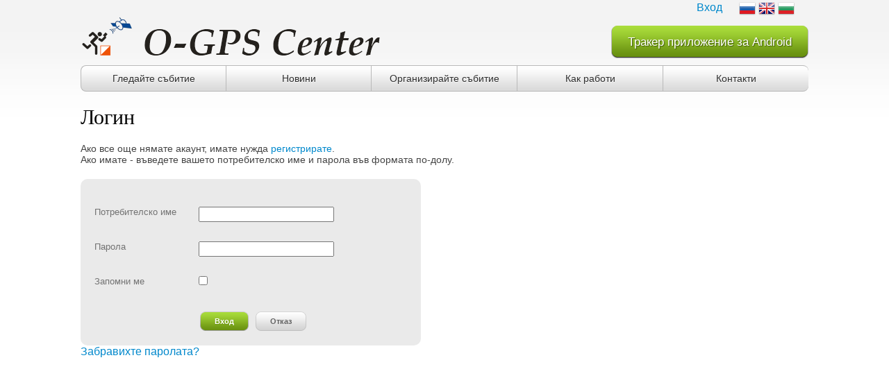

--- FILE ---
content_type: text/html; charset=UTF-8
request_url: https://o-gps-center.ru/login?lang=bg
body_size: 2763
content:
    

<!DOCTYPE html PUBLIC "-//W3C//DTD XHTML 1.0 Transitional//EN" "http://www.w3.org/TR/xhtml1/DTD/xhtml1-transitional.dtd">
<html xmlns="http://www.w3.org/1999/xhtml" xml:lang="en" lang="en"><head>
    <!--[if lt IE 9]>
    <meta http-equiv="X-UA-Compatible" content="IE=EmulateIE7" />
    <![endif]-->
    <meta http-equiv="Content-Type" content="text/html; charset=UTF-8">
    <meta name="Description" content="">
    <meta name="viewport" content="width=device-width">

    <style type="text/css" media="screen">
        .trns_flag span { display:none }
        .trns_flag { height:24px; width:24px; display:inline-block; vertical-align:middle }
        .trns_flag_and_text { padding-left:20px }
        .trns_flag_bg { background:url(/bundles/ogpscentermain/images/Flags/BG.png) no-repeat }
        .trns_flag_en { background:url(/bundles/ogpscentermain/images/Flags/ENG.png) no-repeat }
        .trns_flag_ru { background:url(/bundles/ogpscentermain/images/Flags/RUS.png) no-repeat }
    </style>

    <link rel="alternate" hreflang="x-default" href="http://o-gps-center.ru/login" />
    <link rel="alternate" hreflang="ru" href="http://o-gps-center.ru/login?lang=ru" />
    <link rel="alternate" hreflang="en" href="http://o-gps-center.ru/login?lang=en" />
    <link rel="alternate" hreflang="bg" href="http://o-gps-center.ru/login?lang=bg" />

    <title>O-GPS Center - Логин</title>

    <link rel="stylesheet" href="/bundles/ogpscentermain/js/vendor/jquery-ui-1.10.3.custom/css/south-street/jquery-ui-1.10.3.custom.min.css" type="text/css" media="all"/>
    <link rel="stylesheet" href="/bundles/ogpscentermain/css/jquery-ui-1.10.2.custom.css" type="text/css" media="all"/>
    <link rel="stylesheet" href="/bundles/ogpscentermain/css/ogps.css">

    <link rel="shortcut icon" href="/favicon.ico" />

    <script type="text/javascript" src="/bundles/ogpscentermain/js/vendor/jquery/jquery-1.10.2.min.js"></script>
    <script type="text/javascript" src="/bundles/ogpscentermain/js/vendor/jquery-ui-1.10.3.custom/js/jquery-ui-1.10.3.custom.js"></script>
    <script type="text/javascript" src="/bundles/ogpscentermain/js/vendor/jquery.layout-latest.js"></script>

    </head>

<body>
<div id="content_wrapper">
    <div class="content">
        <div class="header">
            <div class="header_auth">
    <span>
                    <a href="/login">Вход</a>
            </span>
    <span style="margin-left: 20px;">
        <a href="/login?lang=ru"
           hreflang="ru" title="Русский" class="trns_flag trns_flag_ru"><span style="display:none">Русский</span></a>
        <a href="/login?lang=en"
           hreflang="en" title="English" class="trns_flag trns_flag_en"><span style="display:none">English</span></a>
        <a href="/login?lang=bg"
           hreflang="bg" title="Български" class="trns_flag trns_flag_bg"><span style="display:none">Български</span></a>
    </span>
</div>
                <div class="content_header clear_fix">
    <div class="illustration_logo_header">
        <a href="/viewer/"><img src="/bundles/ogpscentermain/images/logo.png" alt="Symfony" class="png_fix"></a>
    </div>
    <div class="box_download clear_fix">
        <div class="download_button_wrapper">
            <a href="/OGPSTracker.apk" class="download_button">
                    <span class="border_l png_fix">
                        <span class="border_r png_fix">
                            <span class="btn_bg png_fix">Тракер приложение за Android</span>
                        </span>
                    </span>
            </a>
        </div>
    </div>
</div>
                <div class="main_menu clear_fix" id="main_menu_id">
            <ul>
            
                <li class="menu_view_item first">        <a href="/viewer/">Гледайте събитие</a>        
    </li>

    
                <li class="menu_news_item">        <a href="/news">Новини</a>        
    </li>

    
                <li class="menu_manage_item">        <a href="/manage">Организирайте събитие</a>        
    </li>

    
                <li class="menu_about_item">        <a href="/about">Как работи</a>        
    </li>

    
                <li class="menu_contacts_item last">        <a href="/contacts">Контакти</a>        
    </li>


    </ul>

</div>
            </div>



<div class="main_content">

<div class="box_columns clear_fix">


        <div class="breadcrumbs">
            </div>
    <div class="box_title">
        <h1 class="title_01">Логин</h1>
    </div>


        <div class="box_article">
        <p>
            Ако все още нямате акаунт, имате нужда <a href="/register/">регистрирате</a>.<br/>
            Ако имате - въведете вашето потребителско име и парола във формата по-долу.
        </p>
    </div>
    
    <form class="auth-form" action="/login_check" method="post">

        <div class="form-cell">
            <label for="username">Потребителско име</label>
            <input type="text" id="username" name="_username" value="" />
        </div>

        <div class="form-cell">
            <label for="password">Парола</label>
            <input type="password" id="password" name="_password" />
        </div>

        <div class="form-cell">
            <label for="remember_me">Запомни ме</label>
            <input type="checkbox" id="remember_me" name="_remember_me" value="on" />
        </div>

        <input type="hidden" name="_csrf_token" value="7cvexlPMr0xHpsHW6VcxfVuIe2qEt4KmkF9cR7xDAqk" />

        <div class="submit_button_wrapper auth_button_wrapper">
            <button class="button_gray button_gray_selected" type="submit" id="_submit" name="_submit">
                <span class="border_l png_fix">
                    <span class="border_r png_fix">
                        <span class="btn_bg png_fix">Вход</span>
                    </span>
                </span>
            </button>
            <a class="button_gray" href="/">
                <span class="border_l png_fix">
                    <span class="border_r png_fix">
                        <span class="btn_bg png_fix">Отказ</span>
                    </span>
                </span>
            </a>
        </div>
    </form>

    <a href="/resetting/request">Забравихте паролата?</a>


</div>
</div>

    <!-- Yandex.Metrika informer -->
                                          <!-- /Yandex.Metrika informer -->
<!-- Yandex.Metrika counter -->
<script type="text/javascript">
    (function (d, w, c) {
        (w[c] = w[c] || []).push(function() {
            try {
                w.yaCounter22444930 = new Ya.Metrika({id:22444930,
                    clickmap:true,
                    trackLinks:true,
                    accurateTrackBounce:true});
            } catch(e) { }
        });

        var n = d.getElementsByTagName("script")[0],
                s = d.createElement("script"),
                f = function () { n.parentNode.insertBefore(s, n); };
        s.type = "text/javascript";
        s.async = true;
        s.src = (d.location.protocol == "https:" ? "https:" : "http:") + "//mc.yandex.ru/metrika/watch.js";

        if (w.opera == "[object Opera]") {
            d.addEventListener("DOMContentLoaded", f, false);
        } else { f(); }
    })(document, window, "yandex_metrika_callbacks");
</script>
<noscript><div><img src="//mc.yandex.ru/watch/22444930" style="position:absolute; left:-9999px;" alt="" /></div></noscript>
<!-- /Yandex.Metrika counter -->
    </div>
</div>
</body>
</html>

--- FILE ---
content_type: text/css
request_url: https://o-gps-center.ru/bundles/ogpscentermain/css/ogps.css
body_size: 65696
content:
html {
    color: #000
}

body, div, dl, dt, dd, ul, ol, li, h1, h2, h3, h4, h5, h6, pre, code, form, fieldset, legend, input, textarea, p, blockquote, th, td {
    margin: 0;
    padding: 0;
}

table {
    /*border-collapse: collapse;*/
    /*border-spacing: 0*/
}

fieldset, img {
    border: 0
}

address, caption, cite, code, dfn, em, strong, th, var {
    font-style: normal;
    font-weight: normal
}

li {
    list-style: none
}

caption, th {
    text-align: left
}

h1, h2, h3, h4, h5, h6 {
    font-size: 100%;
    font-weight: normal
}

q:before, q:after {
    content: ''
}

abbr, acronym {
    border: 0;
    font-variant: normal
}

sup {
    vertical-align: text-top
}

sub {
    vertical-align: text-bottom
}

input, textarea, select {
    font-family: inherit;
    font-size: inherit;
    font-weight: inherit
}

input, textarea, select {
    *font-size: 100%
}

legend {
    color: #000
}

del, ins {
    text-decoration: none
}

html, body {
    width: 100%;
    min-height: 100%;
    margin: 0;
    padding: 0
}

body {
    /*font: 1em Arial, Helvetica, sans-serif;*/
    font-family: "Lucida Sans Unicode","Lucida Grande",Verdana,Arial,Helvetica,sans-serif;
    text-align: left;
    background-color: white
}

p {
    font-size: 14px;
    padding-bottom: 10px
}

a {
    color: #08c;
    text-decoration: none
}

a img {
    border: 0
}

a:hover {
    text-decoration: underline
}

a:visited {
    color: #059
}

/*button::-moz-focus-inner {*/
    /*padding: 0;*/
    /*border: 0*/
/*}*/

/*button {*/
    /*overflow: visible;*/
    /*width: auto*/
/*}*/

/*button {*/
    /*background-color: transparent*/
/*}*/

table, th, td, tr {
    padding: 5px 8px 5px 0px;
    border-collapse: collapse;
    border: 1px solid black
}

fieldset {
    border: 0
}

.clear {
    clear: both;
    height: 0;
    font-size: 0;
    line-height: 0
}

strong {
    font-weight: bold
}

em {
    font-style: italic
}

.clear_fix:after {
    content: "\0020";
    display: block;
    height: 0;
    clear: both;
    visibility: hidden
}

.clear_fix {
    display: inline-block
}

/*\*/
* html .clear_fix {
    height: 1%
}

.clear_fix {
    display: block
}

/**/
:target {
    padding-top: 36px;
    margin-top: -36px
}

.header {
    padding: 20px 0 20px 0px;
    text-align: left
}

.illustration_logo_header {
    float: left;
    width: 252px
}

.illustration_logo_header a {
    display: block
}

.box_download {
    text-align: left;
    float: right;
    width: 306px
}

.legend_download, .download_button_wrapper {
    float: right
}

.download_button_wrapper {
    padding-right: 0px;
    padding-top: 13px;
    min-width: 200px
}

div.main_content {
    height: 100%;
}

.main_menu {
    padding-top: 10px;
    display: inline-block
}

.main_menu ul {
    display:table;
    width:100%;
    table-layout:fixed;
    border-collapse:collapse;
}

.main_menu li {
    display:table-cell;
    /*border-collapse:collapse;*/
    /*float: left;*/
    font-size: 14px;
    line-height: 16px;
    font-family: "Lucida Sans Unicode", "Lucida Grande", Verdana, Arial, Helvetica, sans-serif
}

.main_menu li img {
    display: block
}

.main_menu h2 img {
    display: inline
}

.main_menu li a, .main_menu li a:hover {
    padding: 10px 5px;
    display: block;
    line-height: 16px;
    color: #2f2f2f;
    text-shadow: #fff 0 1px 1px;
    border: 1px solid #b9b9b9;
    border-right: 0 none;
    text-align: center
}

.main_menu li a {
    background: #d1d1d1 url(../images/backgrounds/bg_menu.gif) repeat-x left top
}

.main_menu li.first a, .main_menu li.first a:hover {
    display: block;
    padding: 10px 15px;
    line-height: 16px;
    color: #2f2f2f;
    text-shadow: #fff 0 1px 1px;
    border-left: 1px solid #b9b9b9;
    text-align: center
}

.main_menu li.last a, .main_menu li.last a:hover {
    padding: 10px 15px;
    text-align: center
}

.main_menu li a:hover, .main_menu li.selected a, .main_menu li.current a, .main_menu li.dropdown_hovered a {
    background: #fff url(../images/backgrounds/bg_menu_hover.gif) repeat-x left top;
    text-decoration: none
}

.main_menu li.has_dropdown a:hover, .main_menu li.dropdown_hovered a {
    border-bottom: 1px solid #fff
}

.main_menu li.first, .main_menu li.first a, .main_menu li.first a:hover {
    -moz-border-radius: 8px 0 0 8px;
    -webkit-border-radius: 8px 0 0 8px;
    border-radius: 8px 0 0 8px
}

.main_menu li.last, .main_menu li.last a, .main_menu li.last a:hover {
    -moz-border-radius: 0 8px 8px 0;
    -webkit-border-radius: 0 8px 8px 0;
    border-radius: 0 8px 8px 0
}

.box_dropdown_wrapper {
    position: absolute;
    left: -11px;
    padding-top: 30px;
    z-index: 200
}

.inner_drop_box_three_columns {
    background: transparent url(../images/backgrounds/dropdown/inner_dropdown_box_three_column_bg.gif) repeat-y 0 0
}

.inner_drop_box_two_columns {
    background: transparent url(../images/backgrounds/dropdown/inner_dropdown_box_two_column_bg.gif) repeat-y 0 0
}

.inner_drop_box_three_columns_equal {
    background: transparent url(../images/backgrounds/dropdown/inner_dropdown_box_three_column_equal_bg.gif) repeat-y 0 0
}

.inner_drop_box_three_columns_column_01, .inner_drop_box_three_columns_column_02, .inner_drop_box_three_columns_column_03, .inner_drop_box_two_columns_column_01, .inner_drop_box_two_columns_column_02, .inner_drop_box_three_columns_equal_column_01, .inner_drop_box_three_columns_equal_column_02, .inner_drop_box_three_columns_equal_column_03 {
    float: left;
    padding: 0 20px 0 28px
}

.inner_drop_box_three_columns_column_01, .inner_drop_box_three_columns_column_02 {
    width: 300px
}

.inner_drop_box_two_columns_column_01, .inner_drop_box_two_columns_column_02 {
    width: 434px
}

.inner_drop_box_three_columns_equal_column_01, .inner_drop_box_three_columns_equal_column_02, .inner_drop_box_three_columns_equal_column_03 {
    width: 272px
}

.inner_drop_box_three_columns_column_03, .inner_drop_box_two_columns_column_02, .inner_drop_box_three_columns_equal_column_03 {
    padding-right: 0
}

.inner_drop_box_three_columns_column_01, .inner_drop_box_two_columns_column_01, .inner_drop_box_three_columns_equal_column_01 {
    padding-left: 0
}

.inner_drop_box_three_columns_column_03 {
    width: 216px
}

.dropdown_title {
    font: normal 30px Georgia, "Times New Roman", Times, serif;
    color: #3a373c;
    padding-bottom: 20px
}

.box_dropdown_wrapper .box_article {
    padding: 0 0 20px
}

.box_dropdown_wrapper .box_article p {
    font-size: 13px;
    padding-bottom: 10px
}

.box_dropdown_wrapper ul {
    float: none
}

.box_dropdown_wrapper li {
    float: none;
    padding-bottom: 10px;
    font-size: 13px
}

.box_dropdown_wrapper .box_content a, .box_dropdown_wrapper .box_content a:hover, .box_dropdown_wrapper li a, .box_dropdown_wrapper li a:hover {
    border: 0 none
}

.box_dropdown_wrapper a, .box_dropdown_wrapper a:hover, .box_dropdown_wrapper .box_content a, .box_dropdown_wrapper .box_content a:hover, .box_dropdown_wrapper .box_content .title_05 a, .box_dropdown_wrapper .box_content .title_05 a:hover, .main_menu li .box_dropdown_wrapper a, .main_menu li.selected .box_dropdown_wrapper a, .main_menu li .box_dropdown_wrapper a:hover {
    background: transparent none;
    padding: 0;
    display: inline
}

.box_dropdown_wrapper .box_content li a, .box_dropdown_wrapper .box_content li a:hover, .box_dropdown_wrapper .box_content .link_01 a, .box_dropdown_wrapper .box_content .link_01 a:hover {
    background: transparent url(../images/blue_arrow.png) no-repeat right 6px;
    font-family: "Lucida Sans Unicode", "Lucida Grande", Verdana, Arial, Helvetica, sans-serif;
    border: 0 none;
    padding: 0 10px 0 0;
    font-size: 13px;
    color: #08c;
    text-shadow: 0 0 0
}

.main_menu li .box_dropdown_wrapper p a, .main_menu li.selected .box_dropdown_wrapper p a, .main_menu li .box_dropdown_wrapper p a:hover {
    color: #08c
}

.main_menu li .box_dropdown_wrapper p a:hover {
    text-decoration: underline
}

.main_menu li .box_dropdown_wrapper p a:visited {
    color: #059
}

.box_dropdown_wrapper .box_content li a:hover, .box_dropdown_wrapper .box_content .link_01 a:hover {
    text-decoration: underline
}

.box_dropdown_wrapper .box_content .title_05 {
    padding-bottom: 0
}

.box_dropdown_wrapper .box_content .title_05 a, .box_dropdown_wrapper .box_content .title_05 a:hover {
    color: #759e1a;
    padding-bottom: 0
}

.box_dropdown_wrapper .box_content .title_05 a:hover {
    text-decoration: underline
}

.box_dropdown_wrapper_illustration {
    text-align: center
}

.box_dropdown_wrapper .box_dropdown_wrapper_illustration img {
    display: inline
}

li.dropdown_hovered .box_dropdown_wrapper .box_dropdown_wrapper_illustration a, li.dropdown_hovered .box_dropdown_wrapper .box_dropdown_wrapper_illustration a:hover {
    background: transparent none
}

.box_dropdown_wrapper .button_gray, .box_dropdown_wrapper .button_gray .border_l, .box_dropdown_wrapper .button_gray .border_r {
    background-color: #fff
}

.box_dropdown_wrapper .button_gray .border_l, .box_dropdown_wrapper .button_gray .border_r {
    min-height: 28px
}

.main_menu li.last img {
    display: inline
}

.submenu .list_submenu li {
    font-size: 14px;
    padding: 8px 0 8px 10px;
    background: transparent url(../images/backgrounds/border_gradient_transparent.gif) no-repeat 0 top
}

.submenu .list_submenu li.first {
    background: 0
}

.submenu .list_submenu li a, .submenu .list_submenu li a:hover {
    font-family: "Lucida Sans Unicode", "Lucida Grande", Verdana, Arial, Helvetica, sans-serif;
    background: transparent url(../images/submenu_picto.gif) no-repeat right 0;
    color: #313131;
    text-decoration: none;
    display: block;
    min-height: 16px;
}

.submenu .list_submenu li a:hover, .submenu .list_submenu li.selected a, .submenu .list_submenu li.selected a:hover {
    background: transparent url(../images/submenu_picto_hover.gif) no-repeat right 0
}

.submenu .list_submenu li.selected a, .submenu .list_submenu li.selected a:hover {
    font-weight: bold
}

.submenu .list_submenu li a:hover {
    text-decoration: underline
}

#main_menu_id .box_dropdown_wrapper ul li {
    list-style-type: none
}

#main_menu_id .box_dropdown_wrapper ul {
    margin-left: 0;
}

.footer {
    padding-top: 20px;
    background-color: #313131;
    position: relative
}

.footer .title_02 {
    padding-bottom: 16px
}

.illustration_logo_footer {
    vertical-align: middle
}

.box_menu_footer {
    padding: 10px 0 10px 10px
}

.box_menu_footer .first {
    padding-left: 0
}

.menu_footer {
    float: left;
    width: 146px;
    padding-left: 16px
}

.list_menu_footer {
    padding-bottom: 18px
}

.menu_footer .list_menu_footer li {
    font-size: 11px;
    padding-bottom: 2px
}

.menu_footer .list_menu_footer li a, .menu_footer .list_menu_footer li a:hover {
    font-family: "Lucida Sans Unicode", "Lucida Grande", Verdana, Arial, Helvetica, sans-serif;
    color: #d1d1d1;
    text-decoration: none
}

.menu_footer .list_menu_footer li a:hover {
    text-decoration: underline
}

#content_wrapper {
    background: transparent url(../images/backgrounds/bg_page.jpg) repeat-x 0 0;
    height: 100%;
}

.content, .content_table {
    width: 1048px;
    margin: 0 auto;
    height: 100%;
}

.content_table {
    border-collapse: collapse;
    border: 0;
}

.content_table table, .content_table th, .content_table td, .content_table tr  {
    border: 0;
    padding: 0;
    vertical-align: top;
    text-align: left;
}

.data-table table, .data-table th, .data-table td, .data-table tr {
    padding: 5px 5px 5px 5px;
    border-collapse: collapse;
    border: 1px solid #d3d3d3;
}

.header_table_row{
    height: 1%;
    width: 100%;
}
.content_table_row {
    height: 100%;
    width: 100%;
}

.box_columns, .box_full_columns {
    /*padding-bottom: 56px;*/
    height: 100%
}

.column_01, .column_02, .column_03 {
    float: left
}

.column_01 {
    width: 770px
}

.column_02 {
    width: 278px;
    /*padding-left: 34px*/
}

.home .box_columns .column_01 {
    width: 310px;
}

.home .box_columns .column_02 {
    width: 626px;
    padding-left: 24px
}

.title_01 {
    font-size: 30px;
    display: inline
}

.title_02, .title_03, .title_03 a, .title_03 a:hover, .title_08, .title_09 {
    font-family: "Lucida Sans Unicode", "Lucida Grande", Verdana, Arial, Helvetica, sans-serif
}

.title_01, .title_04, .title_04 a, .title_04 a:hover, .title_06, .title_06 a, .title_06 a:hover {
    font-family: Georgia, "Times New Roman", Times, serif
}

.title_03, .title_03 a, .title_03 a:hover, .title_05, .title_05 a, .title_05 a:hover, .title_08, .title_09 {
    font-weight: bold
}

.title_02 {
    font-size: 12px;
    color: #FFF
}

.title_03, .title_03 a, .title_03 a:hover {
    font-weight: bold;
    font-size: 11px;
    color: #d1d1d1;
    padding-bottom: 4px;
    text-decoration: none
}

.title_03 a:hover {
    text-decoration: underline
}

.title_04, .title_04 a, .title_04 a:hover, .title_06, .title_06 a, .title_06 a:hover {
    font-style: italic
}

.title_08, .title_09 {
    color: #313131
}

.title_04, .title_04 a, .title_04 a:hover {
    font-size: 26px;
    text-decoration: none
}

.box_article .title_05, .title_05, .title_05 a, .title_05 a:hover {
    color: #759e1a;
    text-decoration: none;
    font-size: 12px;
    text-transform: uppercase;
    padding-bottom: 10px
}

.title_05 a:hover {
    text-decoration: underline
}

.column_02 .title_05 {
    padding-bottom: 14px
}

.title_06 {
    padding: 4px 0
}

.title_06, .title_06 a, .title_06 a:hover {
    font-size: 21px;
    text-decoration: none
}

.title_06 a:hover {
    text-decoration: underline
}

.title_07 a, .title_07 a:hover {
    font-size: 11px;
    font-weight: bold
}

.title_08 {
    font-size: 13px;
    padding-bottom: 12px
}

.title_09 {
    font-family: Georgia, "Times New Roman", Times, serif;
    font-size: 20px;
    padding-bottom: 18px
}

.title_010 {
    font-size: 25px;
    font-family: Georgia, "Times New Roman", Times, serif;
    color: #313131;
    padding-bottom: 10px
}

.link_01 a, .link_01 a:hover {
    background: transparent url(../images/blue_arrow.png) no-repeat right 6px;
    padding-right: 10px;
    font-size: 14px;
    font-family: "Lucida Sans Unicode", "Lucida Grande", Verdana, Arial, Helvetica, sans-serif;
    display: inline-block
}

.list_02, .list_03, .list_04 {
    padding-bottom: 10px
}

.list_02 li, .list_03 li {
    color: #444;
    font-family: "Lucida Sans Unicode", "Lucida Grande", Verdana, Arial, Helvetica, sans-serif
}

.list_02 li {
    list-style-type: disc;
    padding: 0 0 4px 10px;
    font-size: 14px
}

.list_03 li {
    border-bottom: 1px solid #ececec;
    padding: 6px 0;
    font-size: 14px
}

.list_04 li {
    padding-bottom: 4px
}

.box_article_illustration {
    float: right;
    margin-left: 20px;
    margin-bottom: 6px
}

.column_01 .box_article {
    /*padding-left: 20px;*/
    padding-right: 14px
}

.column_01 .box_article img
{
    /*width: 500px;*/
}

.box_hr, .box_hr hr, .box_hr_dark, .box_hr_dark hr {
    height: 1px;
    margin: 0;
    padding: 0;
    line-height: 0;
    font-size: 0
}

.box_hr {
    background: transparent url(../images/backgrounds/bg_hr.gif) no-repeat center 0;
    position: relative;
    margin: 10px 0;
    z-index: -1
}

.box_hr hr {
    visibility: hidden;
    position: absolute;
    z-index: 100
}

.box_hr_dark {
    background: transparent url(../images/backgrounds/bg_hr_dark.gif) no-repeat center 0;
    position: relative;
    margin: 10px 0
}

.box_hr_dark hr {
    visibility: hidden;
    position: absolute;
    z-index: 100
}

.home .box_columns {
    padding-bottom: 36px
}

.symfony_introduction_box {
    background-color: #f2f2f2;
    padding: 20px 32px 20px 20px;
    margin-bottom: 10px
}

.symfony_introduction_box p {
    font-size: 13px;
    font-family: "Lucida Sans Unicode", "Lucida Grande", Verdana, Arial, Helvetica, sans-serif;
    padding-bottom: 36px
}

.symfony_introduction_box_list {
    text-align: center
}

.symfony_introduction_box_list li {
    padding-bottom: 6px
}

.symfony_introduction_box_list .button_gray, .symfony_introduction_box_list .button_gray span {
    float: none
}

.symfony_introduction_box .button_gray {
    width: 208px
}

.column_01 .box_article p, .column_01 .box_article .link_01 a, .column_01 .box_article .link_01 a:hover {
    /*font-size: 13px;*/
    font-family: "Lucida Sans Unicode", "Lucida Grande", Verdana, Arial, Helvetica, sans-serif
}

.column_01 .box_article p {
    /*color: #737373;*/
    /*padding-bottom: 0*/
}

.symfony_reasons_box {
    border: 1px solid #e7e7e7;
    padding: 14px 1px;
    -moz-border-radius: 8px;
    -webkit-border-radius: 8px;
    border-radius: 8px;
    margin-bottom: 36px;
    position: relative
}

.box_relative_content {
    background-color: #eaeaea;
    -moz-border-radius: 10px;
    -webkit-border-radius: 10px;
    border-radius: 10px;
    padding: 22px 20px 22px 26px;
    margin-bottom: 30px
}

.box_relative_content p {
    font-size: 13px;
    font-family: "Lucida Sans Unicode", "Lucida Grande", Verdana, Arial, Helvetica, sans-serif;
    color: #313131
}

.relative_content_box_columns .column_01 {
    width: 280px
}

.relative_content_box_columns .column_02 {
    width: 272px;
    padding-left: 34px
}

.relative_content_box_columns .column_03 {
    width: 290px;
    padding-left: 44px
}

.relative_content_box_columns .link_01 a, .relative_content_box_columns .link_01 a:hover {
    font-size: 13px
}

.event_list li {
    padding-bottom: 4px;
    margin-bottom: 6px;
    border-bottom: 1px solid #d1d1d1
}

.event_list li, .event_list li a, .event_list li a:hover {
    font-size: 13px;
    font-family: "Lucida Sans Unicode", "Lucida Grande", Verdana, Arial, Helvetica, sans-serif;
    color: #313131;
    text-decoration: none
}

.event_list li a:hover, .event_list li a:hover .place_date {
    text-decoration: underline
}

.event_list li .place_date, .event_list li a .place_date, .event_list li a:hover .place_date {
    color: #759e1a
}

.upcoming_event_illustration, .upcoming_event_text {
    float: left
}

.upcoming_event p {
    font-size: 16px;
    color: #759e1a
}

.upcoming_event_illustration {
    width: 108px
}

.upcoming_event_text {
    width: 140px;
    padding-left: 22px
}

.upcoming_event_title, .upcoming_event_title a, .upcoming_event_title a:hover {
    font-size: 20px;
    color: #313131;
    text-decoration: none
}

.upcoming_event_title a:hover, .upcoming_event_title a:hover em {
    text-decoration: underline
}

.upcoming_event_title {
    padding-bottom: 12px
}

.upcoming_event_title em, .upcoming_event_title a em, .upcoming_event_title a:hover em {
    font-size: 14px;
    line-height: 17px;
    font-style: normal;
    color: #759e1a
}

.box_title_z {
    padding-bottom: 10px;
    position: relative;
    z-index: 500;
}

.box_title {
    padding-bottom: 10px;
    position: relative;
}

.box_title h1 {
    display: block;
    /*width: 560px*/
}

.upcoming_event_title em {
    display: block;
    padding-top: 4px
}

.tag a, .tag a:hover {
    color: #759e1a;
    font-size: 12px;
    text-decoration: none;
    padding-bottom: 6px;
    margin-right: 15px
}

.tag a:hover {
    text-decoration: underline
}

.breadcrumb {
    color: #b7b7b7;
    font-size: 12px;
    padding-bottom: 8px;
    position: relative
}

.breadcrumb span {
    color: #737373
}

.breadcrumb .version {
    background-color: #777;
    color: #fefefe;
    padding: 5px 7px;
    -moz-border-radius: 4px;
    -webkit-border-radius: 4px;
    border-radius: 4px
}

.box_article {
    padding: 10px 0
}

.box_article p {
    font-family: "Lucida Sans Unicode", "Lucida Grande", Verdana, Arial, Helvetica, sans-serif;
    color: #444;
    /*padding-bottom: 22px*/
}

.box_article .title_04 {
    padding-bottom: 40px
}

.box_article .complementaries_informations, .box_article .complementaries_informations a, .box_article .complementaries_informations a:hover {
    font-size: 12px;
    font-style: normal;
    font-family: "Lucida Sans Unicode", "Lucida Grande", Verdana, Arial, Helvetica, sans-serif
}

.box_article .complementaries_informations {
    display: block;
    /*padding-left: 65px*/
}

.box_article ul, .box_article ol {
    margin-left: 36px;
    color: #444;
    font-family: "Lucida Sans Unicode", "Lucida Grande", Verdana, Arial, Helvetica, sans-serif;
    font-size: 14px;
    margin-bottom: 12px;
    /*margin-top: 12px*/
}

.box_article ul li {
    list-style-type: disc
}

.box_article ol li {
    list-style-type: decimal
}

.box_article h2 {
    margin-bottom: 12px;
    font-size: 18px
}

.content_article {
    padding-bottom: 10px
}

.title_06 .date {
    font-family: "Lucida Sans Unicode", "Lucida Grande", Verdana, Arial, Helvetica, sans-serif;
    font-size: 14px;
    font-style: normal
}

.box_most {
    padding-bottom: 40px
}

.list_most_js_actived {
    margin-bottom: 60px
}

.list_most {
    position: relative
}

.list_most ol li {
    list-style-type: decimal;
    margin-left: 24px
}

.list_most ol {
    -moz-border-radius: 0 0 10px 10px;
    -webkit-border-radius: 0 0 10px 10px;
    border-radius: 0 0 10px 10px;
    padding: 8px;
    margin-top: -1px;
    position: relative;
    z-index: 900
}

.list_most li .title_07 a {
    border: 1px solid #f4f4f4;
    line-height: 13px
}

.list_most li ol, .list_most li .title_07 a, .list_most li.selected .title_07 a {
    border: 1px solid #ebebeb
}

.list_most li.selected .title_07 a, .list_most li.selected .title_07 a:hover, .list_most li .title_07 a, .list_most li .title_07 a:hover {
    display: block;
    background-color: #fff;
    position: relative;
    z-index: 1000;
    padding-top: 10px;
    min-height: 24px;
    text-align: center;
    width: 119px;
    border-bottom: 0;
    -moz-border-radius: 10px 10px 0 0;
    -webkit-border-radius: 10px 10px 0 0;
    border-radius: 10px 10px 0 0;
    margin-top: 10px
}

.list_most li .title_07 a, .list_most li .title_07 a:hover {
    color: #8b8a8a
}

.list_most li.selected .title_07 a, .list_most li.selected .title_07 a:hover {
    color: #759e1a
}

.list_most li .list_most_popular li {
    font-size: 13px;
    padding-bottom: 14px
}

.list_most li .list_most_popular li a, .list_most li .list_most_popular li a:hover {
    font-family: "Lucida Sans Unicode", "Lucida Grande", Verdana, Arial, Helvetica, sans-serif;
    color: #444;
    text-decoration: none
}

.list_most li .list_most_popular li a:hover {
    text-decoration: underline
}

.list_most_js_actived ol {
    display: none
}

.list_most_js_actived li.selected ol {
    display: block
}

.list_most_js_actived li a.list_most_second_tab, .list_most_js_actived li a:hover.list_most_second_tab, .list_most_js_actived li.selected a.list_most_second_tab, .list_most_js_actived li.selected a:hover.list_most_second_tab, .list_most_js_actived li a.list_most_first_tab, .list_most_js_actived li a:hover.list_most_first_tab, .list_most_js_actived li.selected a.list_most_first_tab, .list_most_js_actived li.selected a:hover.list_most_first_tab {
    position: absolute;
    top: -10px;
    *top: 0;
    z-index: 2000
}

.list_most_js_actived li.box_most_off {
    font-size: 0;
    line-height: 0
}

.list_most_js_actived li a.list_most_second_tab, .list_most_js_actived li a:hover.list_most_second_tab, .list_most_js_actived li.selected a.list_most_second_tab, .list_most_js_actived li.selected a:hover.list_most_second_tab {
    right: 0
}

.list_most_js_actived li a.list_most_first_tab, .list_most_js_actived li a:hover.list_most_first_tab, .list_most_js_actived li.selected a.list_most_first_tab, .list_most_js_actived li.selected a:hover.list_most_first_tab {
    left: 0
}

.list_most_js_actived li a.list_most_first_tab, .list_most_js_actived li a.list_most_second_tab {
    border: 1px solid #fff
}

.list_most_js_actived li.selected ol {
    position: relative;
    top: 33px;
    *top: 25px
}

.list_most_js_actived li.box_most_off .title_07 a, .list_most_js_actived li.box_most_off .title_07 a:hover {
    min-height: 21px;
    *min-height: 18px;
}

.inner_box_column_02 {
    padding-bottom: 30px
}

.inner_column_01, .inner_column_02 {
    float: left;
    width: 314px
}

.inner_column_01 {
    padding-right: 40px
}

.zoom_box {
    border: 1px solid #ebebeb;
    padding: 12px 18px 2px;
    -moz-border-radius: 8px;
    -webkit-border-radius: 8px;
    border-radius: 8px
}

.page_error .box_full_columns {
    min-height: 154px;
}

.page_error .title_01 {
    display: block
}

.page_error .title_01, .page_error .title_04 {
    padding-bottom: 10px
}

.page_error .list_error li, .page_error p, .page_error p a, .page_error p a:hover {
    font-family: "Lucida Sans Unicode", "Lucida Grande", Verdana, Arial, Helvetica, sans-serif;
    font-size: 13px
}

.list_01 li {
    font-size: 13px;
    padding-bottom: 10px
}

.list_01 li a, .list_01 li a:hover {
    font-family: "Lucida Sans Unicode", "Lucida Grande", Verdana, Arial, Helvetica, sans-serif;
    text-decoration: none
}

.list_01 li a:hover {
    text-decoration: underline
}

ul.get_in_touch_list {
    margin: 0
}

ul.get_in_touch_list li {
    list-style-type: none;
    width: 164px;
    float: left;
    padding-left: 16px
}

.get_in_touch_list li.first {
    padding-left: 0
}

.get_in_touch_list li .illustration_get_in_touch .illustration {
    display: block
}

.get_in_touch_list li p a, .get_in_touch_list li p a:hover {
    font-size: 13px;
    font-family: "Lucida Sans Unicode", "Lucida Grande", Verdana, Arial, Helvetica, sans-serif;
    text-decoration: none;
    color: #444
}

.get_in_touch_list li p a:hover {
    text-decoration: underline
}

.aphabetical_list {
    padding-bottom: 18px
}

.aphabetical_list li {
    display: inline;
    padding: 0 2px;
    font-size: 16px
}

.aphabetical_list li a, .aphabetical_list li a:hover {
    text-decoration: none
}

.aphabetical_list li a:hover {
    text-decoration: underline
}

.illustration_article_content {
    float: left;
    margin-right: 16px
}

.box_article_content {
    padding-bottom: 18px
}

.box_article_content a, .box_article_content a:hover, .box_article_content p {
    font-size: 13px;
    font-family: "Lucida Sans Unicode", "Lucida Grande", Verdana, Arial, Helvetica, sans-serif
}

.box_article_content p {
    padding-bottom: 10px
}

.box_trainings .column_01, .box_trainings .column_02, .box_trainings .column_03 {
    float: left;
    min-height: 200px;
}

.box_trainings .column_01 {
    width: 210px
}

.box_trainings .column_01, .box_trainings .column_02 {
    padding-right: 26px;
    margin-right: 26px;
    border-right: 1px solid #e7e7e7
}

.box_trainings .column_02 {
    width: 130px;
    padding-left: 0
}

.box_trainings .column_03 {
    width: 244px
}

.download_demo_button .button_gray {
    float: right
}

.inner_box_column_02.download {
    padding-bottom: 0
}

.box_article .box_trainings {
    padding-bottom: 30px
}

.box_carrousel_wrapper {
    padding-top: 26px
}

.box_introduction {
    padding-top: 0
}

.box_introduction p {
    font-size: 16px;
    color: #737373
}

.article_text {
    width: 528px
}

.box_page_summary {
    -moz-border-radius: 2px 2px 2px 2px;
    background-color: #f2f2f2;
    margin-top: 20px;
    padding: 22px 20px
}

.box_page_summary .article_illustration {
    width: 106px
}

.box_page_summary .article_text {
    width: 488px;
    font-family: Georgia, "Times New Roman", Times, serif
}

.box_page_summary p {
    font-size: 16px;
    padding-bottom: 18px
}

.symfony_team_box {
    margin: 26px 0
}

.box_article_and_illustration .article_illustration, .box_article_and_illustration .article_text {
    float: left
}

.box_article_and_illustration .article_illustration {
    width: 192px;
    padding-right: 36px
}

.box_article_and_illustration .article_text {
    width: 462px
}

.member_team_01, .member_team_02, .member_team_03 {
    width: 204px;
    float: left;
    padding-bottom: 20px
}

.member_team_01, .member_team_02 {
    padding-right: 20px
}

.illustration_member_team {
    display: block;
    padding-bottom: 14px
}

.symfony_team_box .title_08, .symfony_team_box p {
    padding-bottom: 2px
}

.symfony_team_box .job_member {
    font-style: normal;
    color: #699012
}

.list_contact_member li, .member_team_03 a {
    font-size: 14px;
    padding-bottom: 2px
}

p.text_previous_list {
    padding-bottom: 4px;
    color: #313131
}

.get_started_introduction .inner_column_01 {
    width: 298px;
    padding-right: 20px
}

.get_started_introduction .inner_column_02 {
    width: 370px
}

.get_started_introduction .inner_column_02 p {
    font-size: 13px;
    color: #444;
    padding-bottom: 0
}

.get_started_introduction .box_relative_content {
    padding: 16px;
    min-height: 170px;
    margin-bottom: 0
}

.get_started_introduction .title_05 {
    padding-bottom: 40px
}

.get_started_introduction .box_relative_content p {
    font-size: 12px;
    text-align: center
}

.block_grey_highlight_spacer {
    padding-bottom: 20px
}

.block_grey_lowlight_spacer {
    padding-bottom: 10px
}

.block_grey_highlight_wrapper, .block_grey_lowlight_wrapper {
    padding: 5px
}

.block_grey_lowlight, .block_grey_highlight {
    background-color: #f5f5f5;
    -webkit-border-radius: 10px;
    -moz-border-radius: 10px;
    border-radius: 10px;
    padding: 32px
}

.block_grey_highlight h2 {
    font-size: 30px;
    color: #3a373c;
    font-family: Georgia, "Times New Roman", Times, serif;
    padding-bottom: 15px
}

.block_grey_highlight p, .block_grey_lowlight p {
    color: #737373;
    line-height: 1.5em;
    padding-bottom: 25px
}

.block_grey_highlight .column_left, .block_grey_lowlight .column_left {
    float: left;
    width: 219px
}

.block_grey_highlight .column_right {
    float: left;
    width: 397px
}

.block_grey_lowlight .column_right {
    float: left;
    padding-top: 30px;
    width: 300px
}

.block_grey_footer_links ul {
    float: left;
    width: 205px
}

.block_grey_footer_links li, .block_grey_footer_links_one_column li {
    font-size: 13px;
    padding-bottom: 13px
}

.block_grey_footer_links a, .block_grey_footer_links_one_column a {
    padding-right: 10px;
    background: transparent url(../images/blue_arrow.png) no-repeat right 6px
}

.block_grey_footer_links li.last {
    font-weight: bold
}

.facet-selected {
    font-weight: bold
}

.search-form div.input {
    float: left;
    display: inline;
    margin-right: 10px;
    background: transparent url(../images/backgrounds/medium_txt_bg.gif) repeat-x 0 0;
    border: 1px solid #d5d5d5;
    float: left;
    display: inline
}

.search-form input {
    padding-left: 30px;
    height: 24px;
    border: 0;
    background: transparent url(../images/backgrounds/search.png) no-repeat 5px 5px
}

.columns-learn-sf-others-parent {
    color: #737373;
    padding-bottom: 30px
}

.columns-learn-sf-others-1-3 {
    text-align: center;
    width: 230px;
    float: left
}

.columns-learn-sf-others-1-3 h3 {
    font-size: 24px;
    color: #3a373c;
    font-family: Georgia, "Times New Roman", Times, serif;
    padding-bottom: 10px
}

.columns-learn-sf-others-1-3 .column-content {
    padding: 0 20px;
    height: 90px
}

.columns-learn-sf-others-1-3 .search-api {
    padding-left: 15px
}

.columns-learn-sf-others-1-3 .search-api input {
    float: left;
    margin-right: 5px;
    width: 100px;
    background: transparent url(../images/backgrounds/medium_txt_bg.gif) repeat-x 0 0;
    border: 1px solid #d5d5d5;
    padding: 2px
}

.columns-learn-sf-others-1-3 .button_bottom {
    padding-left: 75px
}

.search-form .search-methods {
    padding-bottom: 20px
}

.search-form .search-methods label {
    color: #737373;
    display: inline-block;
    font-weight: normal;
    font-size: 14px;
    vertical-align: 8px
}

.columns-services-parent {
    padding-top: 30px
}

.columns-services-1-3 {
    padding: 0 15px;
    width: 200px;
    float: left
}

.columns-services-parent h2 {
    color: #759e1a;
    font-family: Arial, Tahoma, Verdana, sans-serif;
    font-size: 13px;
    font-weight: bold;
    padding-bottom: 15px;
    text-transform: uppercase
}

.columns-services-parent p {
    font-family: "Lucida Sans Unicode", "Lucida Grande", Verdana, Arial, Helvetica, sans-serif;
    padding-bottom: 10px;
    color: #737373
}

.inner_box_column_02_border {
    padding-top: 10px
}

.inner_box_column_02_border .inner_column_01, .inner_box_column_02_border .inner_column_02 {
    min-height: 312px
}

.inner_box_column_02_border .inner_column_01 {
    padding-right: 20px;
    margin-right: 20px;
    border-right: 1px solid #e7e7e7
}

.get_in_touch_list li .illustration_with_play .illustration {
    margin-left: 0
}

.illustration_with_play {
    position: relative;
    display: block
}

.illustration_with_play .play {
    display: block;
    width: 42px;
    height: 42px;
    position: absolute;
    left: 46px;
    top: 22px;
    z-index: 1000
}

.box_article .post {
    /*margin-bottom: 10px*/
}

.box_article .message {
    /*color: red;*/
}

.comments .gravatar, .post .gravatar {
    float: left;
    width: 65px
}

.post .gravatar {
    margin-top: 4px
}

.comments .blog_nb {
    float: right
}

.comments .comment_body {
    padding-left: 65px
}

.comments .comment_head {
    padding-bottom: 10px
}

.searchlogo {
    margin-bottom: 30px
}

#services-request-form, #event-form {
    background-color: #eaeaea;
    padding: 40px 20px
}

#services-request-form label, #event-form label {
    display: block;
    float: left;
    height: 50px;
    width: 110px;
    font-size: 12px;
    font-family: "Lucida Sans Unicode", "Lucida Grande", Verdana, Arial, Helvetica, sans-serif;
    color: #737373
}

#services-request-form input, #services-request-form textarea, #event-form input, #event-form textarea {
    border: 1px solid #d4d4d4;
    padding: 2px
}

#services-request-form input, #services-request-form select, #event-form input, #event-form select {
    border: 1px solid #d4d4d4;
    width: 175px
}

#services-request-form textarea, #event-form textarea {
    width: 510px;
    height: 150px
}

#event-form .title input, #event-form .url input {
    width: 510px
}

#services-request-form .col-left, #services-request-form .col-right {
    width: 315px;
    float: left
}

#services-request-form .categories {
    width: 540px;
    float: left
}

#services-request-form .categories .error {
    padding-left: 0
}

#services-request-form .categories input {
    width: 20px;
    display: inline
}

#services-request-form .categories label {
    display: inline-block;
    float: none;
    width: 250px;
    height: 30px
}

#services-request-form .error, #event-form .error {
    color: #759e1a;
    padding-left: 120px;
    font-size: 12px;
    font-style: italic
}

#services-request-form .error ul, #event-form .error ul {
    padding-bottom: 10px
}

#services-request-form .submit, #event-form .submit {
    padding-left: 120px
}

.list_services {
    font-family: "Lucida Sans Unicode", "Lucida Grande", Verdana, Arial, Helvetica, sans-serif;
    font-size: 14px;
    padding-left: 10px;
    padding-bottom: 20px;
    color: #737373
}

.list_services li {
    padding-bottom: 10px
}

.become_partner {
    margin-top: 20px;
    padding-left: 10px
}

.become_partner h2 {
    font-size: 18px;
    font-family: Georgia, "Times New Roman", Times, serif
}

.become_partner p {
    padding-top: 10px
}

.block_services_contact_us {
    text-align: center;
    padding: 20px
}

dl.glossary {
    color: #565656
}

dl.glossary dt {
    font-weight: bold
}

dl.glossary dd {
    padding: 5px 15px 15px 0
}

.services_picto_container {
    padding-bottom: 50px
}

.services_picto_container .picto {
    width: 100px;
    float: left
}

.services_picto_container .text {
    width: 590px;
    float: left
}

#community_timeline_t li {
    padding-bottom: 5px
}

#community_timeline_t {
    padding-bottom: 20px
}

.rich_content {
    font-size: 14px;
    line-height: 20px
}

.rich_content ul {
    padding-left: 20px;
    padding-bottom: 10px
}

.rich_content ul li {
    list-style-type: disc
}

.five_minutes .illustration {
    float: left;
    padding: 0 20px
}

.five_minutes ul {
    float: left
}

.five_minutes li {
    line-height: 20px;
    margin: 0;
    list-style-type: none;
    padding: 8px 30px;
    background: url(../images/backgrounds/doc_list_background.png) no-repeat 0 0
}

.search-error {
    margin-top: 30px;
    color: red
}

.download-form select {
    margin-bottom: 10px
}

.download-form select, .download-form button, .download-form .small {
    float: right
}

.download-form .small {
    margin-top: 10px;
    font-size: 10px
}

#download-url {
    text-align: right;
    font-size: 10px;
    width: 400px;
    overflow: hidden;
    padding-bottom: 6px
}

#download-url a {
    white-space: nowrap
}

.contributors li {
    float: left;
    margin-right: 10px;
    width: 220px;
    height: 60px
}

.box_article ol.contributors {
    margin-left: 0;
    margin-bottom: 0
}

.box_article ol.contributors li {
    list-style-type: none
}

.contributors ul {
    margin-left: 0;
    font-size: .8em
}

.contributors small {
    font-size: .7em;
    color: #313131
}

.contributors .gravatar {
    float: left;
    width: 50px
}

.logos td, .logos th {
    padding: 25px;
    text-align: center
}

.logos td, .logos tr, .logos th {
    border: 1px solid #ccc
}

div.button {
    float: right;
    display: block
}

div.rss_button {
    float: right;
    display: block;
    width: 120px
}

div.rss_button a {
    color: black;
    text-decoration: none
}

div.rss_button img {
    vertical-align: middle
}

.ads {
    margin-top: 30px;
    font-size: 12px
}

.ads h3 {
    font-size: 14px
}

.ads cite {
    color: #759e1a
}

.ads .ad {
    margin-top: 15px;
    margin-bottom: 10px
}

dl {
    margin-bottom: 15px
}

dl, dd {
    font-size: 14px;
    font-family: "Lucida Sans Unicode", "Lucida Grande", Verdana, Arial, Helvetica, sans-serif
}

dd p {
    margin-top: 0
}

dd ul, dd table {
    margin-bottom: 10px
}

dd {
    margin-top: 3px;
    margin-bottom: 10px;
    margin-left: 30px
}

.component-list td, .component-list th {
    font-size: 14px;
    font-family: "Lucida Sans Unicode", "Lucida Grande", Verdana, Arial, Helvetica, sans-serif;
    padding: 10px
}

.component-list th {
    text-align: center;
    background-color: #eee
}

.component-list td, .component-list tr, .component-list th {
    border: 1px solid #ccc
}

.center {
    width: 50%;
    margin: 0 auto
}

.event_detail {
    font-size: 10px;
    margin-top: -10px;
    margin-bottom: 10px
}

.events {
    margin-top: 30px
}

.box_version_wrapper {
    float: right;
    width: 140px;
    min-height: 20px
}

.version_wrapper {
    position: absolute;
    right: 0;
    width: 120px;
    top: 10px
}

.version_wrapper:hover {
    cursor: pointer
}

.version_wrapper .version, .version_wrapper .other_version {
    background-color: #777;
    border-radius: 4px 4px 4px 4px;
    color: #fefefe;
    font-size: 12px
}

.version_wrapper:hover .version {
    border-radius: 4px 4px 0 0
}

.version_wrapper .other_version {
    border-radius: 0 0 4px 4px
}

.version_wrapper .version, .version_wrapper .other_version li a {
    padding: 5px 7px
}

.version_wrapper .version {
    padding-right: 24px
}

.version_wrapper .version .arrow {
    display: inline-block;
    width: 10px;
    height: 6px;
    position: absolute;
    top: 10px;
    right: 6px
}

.version_wrapper .other_version {
    display: none;
    padding-bottom: 5px
}

.version_wrapper:hover .other_version {
    display: block
}

.version_wrapper .other_version li a, .version_wrapper .other_version li a:hover {
    color: #fefefe;
    display: block;
    padding-bottom: 3px
}

#event-form #post_categories input {
    width: auto;
    margin-right: 4px
}

#event-form #post_categories label {
    display: inline;
    float: none;
    height: auto;
    width: auto;
    margin-right: 15px
}

.box_dropdown_wrapper {
    display: none
}

.box_dropdown_wrapper .border_l {
    min-height: 238px;
    background: transparent url(../images/backgrounds/dropdown/drop_tl.png) no-repeat left top
}

.box_dropdown_wrapper .border_r {
    min-height: 238px;
    background: transparent url(../images/backgrounds/dropdown/drop_tr.png) no-repeat right top
}

.box_dropdown_wrapper .middle_border_l {
    background: transparent url(../images/backgrounds/dropdown/drop_ml.png) no-repeat left 238px;
    padding-left: 11px
}

.box_dropdown_wrapper .middle_border_r {
    background: transparent url(../images/backgrounds/dropdown/drop_mr.png) no-repeat right 238px;
    padding-right: 11px
}

.box_dropdown_wrapper .content_wrapper {
    background-color: #fff;
    min-height: 238px;
    width: 1048px;
    margin: 0 auto
}

.box_dropdown_wrapper .box_content {
    padding: 14px 26px
}

.box_dropdown_wrapper .bottom, .box_dropdown_wrapper .bottom div {
    height: 30px;
    line-height: 0;
    font-size: 0
}

.box_dropdown_wrapper .bottom .corner_l {
    padding: 0 0 0 30px;
    background: transparent url(../images/backgrounds/dropdown/drop_bl.png) no-repeat left top
}

.box_dropdown_wrapper .bottom .corner_r {
    padding: 0 30px 0 0;
    background: transparent url(../images/backgrounds/dropdown/drop_br.png) no-repeat right top
}

.box_dropdown_wrapper .bottom .border {
    background: transparent url(../images/backgrounds/dropdown/drop_bm.png) repeat-x left top;
    width: 930px
}

.form_wrapper {
    width: 800px;
    margin: 0 auto
}

.inner_form_wrapper {
    zoom: 1;
    position: relative
}

.global_error {
    background-color: #c99;
    border: 1px solid #f33
}

.error_list li, .global_error a, .global_error a:hover, .global_error label {
    text-decoration: none;
    color: #f33
}

.global_error a:hover {
    color: #f33;
    text-decoration: underline
}

.columned_field label, .columned_field .legend, .columned_field .field_column {
    float: left
}

.columned_field label, .columned_field .legend {
    width: 150px;
    margin: 0 5px 0 0;
    padding: 0
}

.columned_field legend {
    display: none
}

.columned_field .field_column label {
    float: none;
    width: auto
}

.columned_field .field_column {
    width: 500px
}

.form_error {
    border: 1px solid #f33
}

.form_search {
    padding-bottom: 20px
}

.form_search legend {
    display: none
}

.form_search .field_column, .form_search .actions {
    float: left
}

.form_search .field_column {
    width: 212px;
    padding-right: 10px
}

.form_search .actions {
    width: 85px
}

.form_search .medium_txt {
    border: 1px solid #d8d8d8;
    width: 206px;
    padding: 2px;
    height: 22px;
    font-size: 13px;
    font-family: "Lucida Sans Unicode", "Lucida Grande", Verdana, Arial, Helvetica, sans-serif;
    background: #fff url(../images/backgrounds/medium_txt_bg.gif) repeat-x left top
}

.zoom_box .form_search .medium_txt {
    width: 162px
}

.zoom_box .form_search .field_column {
    width: 168px;
    padding-right: 10px
}

.books_filter {
    width: 270px
}

.books_filter legend {
    position: absolute;
    visibility: hidden;
    top: -5000px
}

.books_filter .field_column, .books_filter .actions {
    float: left
}

.books_filter .field_column {
    width: 200px;
    padding-right: 6px
}

.language_selection {
    width: 198px;
    font-size: 11px;
    color: #636363;
    font-weight: bold;
    margin-top: 6px
}

.previous_stable_download {
    padding: 14px 0
}

.previous_stable_download label, .search label {
    font-size: 13px;
    font-family: "Lucida Sans Unicode", "Lucida Grande", Verdana, Arial, Helvetica, sans-serif;
    color: #444;
    font-weight: bold;
    padding-bottom: 6px;
    display: block
}

.previous_stable_download .field_column, .previous_stable_download .actions, .search .field_column, .search .actions {
    float: left
}

.previous_stable_download .field_column, .search .field_column {
    padding-top: 4px;
    padding-right: 4px
}

.version_selection {
    color: #636363;
    font: bold 11px Arial, Helvetica, sans-serif
}

ul.ui-autocomplete.ui-menu {
    background: white;
    border: 1px solid #d5d5d5;
    padding: 5px;
    width: 500px;
    z-index: 1000;
}

.ui-autocomplete li.ui-menu-item {
    margin-bottom: 5px
}

.ui-autocomplete .ui-menu-item a {
    color: #000
}

.ui-autocomplete .ui-state-hover, .ui-autocomplete .ui-state-focus {
    text-decoration: underline
}

.form-row {
    margin-bottom: 20px
}

#event_starts_at_date, #event_ends_at_date, #event_starts_at_time, #event_ends_at_time {
    display: inline
}

button {
    background-color: transparent;
    border: 0 none;
    border-collapse: collapse
}

.shadow_extensible_button, .extensible_button, .non_extensible_button {
    -webkit-appearance: button-bevel;
    float: left;
    text-align: left;
    display: block;
    padding: 0;
    margin: 0;
    border: 0 solid #000;
    text-decoration: none;
    cursor: pointer;
    background-color: transparent;
    white-space: nowrap
}

.shadow_extensible_button:hover, .extensible_button:hover, .non_extensible_button:hover {
    text-decoration: none
}

button span {
    position: relative
}

button span span, button span span span {
    position: static
}

.create_button_wrapper {
    /*display: -moz-inline-box;*/
    /*display: inline-block;*/
    /*text-align: center;*/
    vertical-align: middle;
    border: 0;
    background: transparent none;
    padding-top: 20px;
    padding-bottom: 20px;
}

.submit_button_wrapper {
    /*display: -moz-inline-box;*/
    /*display: inline-block;*/
    /*text-align: center;*/
    vertical-align: middle;
    border: 0;
    background: transparent none;
    padding-top: 30px;
    padding-bottom: 0px;
}

.submit_button_wrapper_top {
    /*display: -moz-inline-box;*/
    /*display: inline-block;*/
    /*text-align: center;*/
    vertical-align: middle;
    border: 0;
    background: transparent none;
    padding-top: 0px;
    padding-bottom: 10px;
}

.bind_submit_button_wrapper {
    /*display: -moz-inline-box;*/
    /*display: inline-block;*/
    /*text-align: center;*/
    vertical-align: middle;
    text-align: right;
    border: 0;
    background: transparent none;
    padding-top: 10px;
    padding-bottom: 10px;
}

.button_gray {
    display: -moz-inline-box;
    display: inline-block;
    text-align: center;
    vertical-align: middle;
    border: 0;
    cursor: pointer;
    background: transparent none
}

.button_gray span {
    text-decoration: none;
    display: block;
    height: 28px;
    float: left
}

.button_gray .border_l {
    text-decoration: none;
    display: block;
    height: 28px;
    float: left;
    padding: 0 0 0 7px;
    background: transparent url(../images/buttons/button_gray/border_l.png) no-repeat top left
}

.button_gray .border_r {
    padding: 0 7px 0 0;
    background: transparent url(../images/buttons/button_gray/border_r.png) right top no-repeat
}

.button_gray .btn_bg {
    padding: 0 14px;
    font: bold 11px Arial, Helvetica, sans-serif;
    color: #636363;
    line-height: 28px;
    background: transparent url(../images/buttons/button_gray/btn_bg.png) repeat-x top left
}

.button_gray:hover .border_l, .button_gray_selected .border_l {
    background: transparent url(../images/buttons/button_gray/border_l_hover.png) no-repeat top left
}

.button_gray:hover .border_r, .button_gray_selected .border_r {
    background: transparent url(../images/buttons/button_gray/border_r_hover.png) right top no-repeat
}

.button_gray:hover .btn_bg, .button_gray_selected .btn_bg {
    color: #fff;
    text-shadow: 0 1px 1px #6b9311;
    background: transparent url(../images/buttons/button_gray/btn_bg_hover.png) repeat-x top left
}

.download_button {
    display: -moz-inline-box;
    display: inline-block;
    text-align: center;
    vertical-align: middle;
    border: 0;
    background: 0;
    cursor: pointer
}

.download_button:hover {
    text-decoration: none
}

.download_button span {
    text-decoration: none;
    display: block;
    height: 47px;
    float: left;
    padding: 0 0 0 8px;
    background: transparent url(../images/buttons/button_green/border_l.png) no-repeat top left
}

.download_button span span {
    padding: 0 8px 0 0;
    background: transparent url(../images/buttons/button_green/border_r.png) right top no-repeat
}

.download_button span span span {
    padding: 0 16px;
    font: 17px/47px Arial, Helvetica, sans-serif;
    text-shadow: 1px 1px 1px #415a08;
    text-decoration: none;
    color: #fff;
    background: transparent url(../images/buttons/button_green/btn_bg.png) repeat-x top left
}

.highlight .hll {
    background-color: #ffc
}

.highlight {
    background: #000
}

.highlight .c {
    color: #b729d9;
    font-style: italic
}

.highlight .err {
    color: #a40000;
    border: 1px solid #ef2929
}

.highlight .g {
    color: #fff
}

.highlight .k {
    color: #ff8400
}

.highlight .l {
    color: #fff
}

.highlight .n {
    color: #fff
}

.highlight .o {
    color: #e0882f
}

.highlight .x {
    color: #fff
}

.highlight .p {
    color: #999
}

.highlight .cm {
    color: #b729d9;
    font-style: italic
}

.highlight .cp {
    color: #a0a0a0
}

.highlight .c1 {
    color: #b729d9;
    font-style: italic
}

.highlight .cs {
    color: #b729d9;
    font-style: italic
}

.highlight .gd {
    color: #a40000
}

.highlight .ge {
    color: #fff;
    font-style: italic
}

.highlight .gr {
    color: #ef2929
}

.highlight .gh {
    color: #000080
}

.highlight .gi {
    color: #00a000
}

.highlight .go {
    color: #808080
}

.highlight .gp {
    color: #745334
}

.highlight .gs {
    color: #fff;
    font-weight: bold
}

.highlight .gu {
    color: #800080;
    font-weight: bold
}

.highlight .gt {
    color: #a40000;
    font-weight: bold
}

.highlight .kc {
    color: #ff8400
}

.highlight .kd {
    color: #ff8400
}

.highlight .kn {
    color: #ff8400
}

.highlight .kp {
    color: #ff8400
}

.highlight .kr {
    color: #ff8400
}

.highlight .kt {
    color: #ff8400
}

.highlight .ld {
    color: #fff
}

.highlight .m {
    color: #1299da
}

.highlight .s {
    color: #56db3a
}

.highlight .na {
    color: #fff
}

.highlight .nb {
    color: #fff
}

.highlight .nc {
    color: #fff
}

.highlight .no {
    color: #fff
}

.highlight .nd {
    color: #808080
}

.highlight .ni {
    color: #ce5c00
}

.highlight .ne {
    color: #c00
}

.highlight .nf {
    color: #fff
}

.highlight .nl {
    color: #f57900
}

.highlight .nn {
    color: #fff
}

.highlight .nx {
    color: #fff
}

.highlight .py {
    color: #fff
}

.highlight .nt {
    color: #ccc
}

.highlight .nv {
    color: #fff
}

.highlight .ow {
    color: #e0882f
}

.highlight .w {
    color: #f8f8f8;
    text-decoration: underline
}

.highlight .mf {
    color: #1299da
}

.highlight .mh {
    color: #1299da
}

.highlight .mi {
    color: #1299da
}

.highlight .mo {
    color: #1299da
}

.highlight .sb {
    color: #56db3a
}

.highlight .sc {
    color: #56db3a
}

.highlight .sd {
    color: #b729d9;
    font-style: italic
}

.highlight .s2 {
    color: #56db3a
}

.highlight .se {
    color: #56db3a
}

.highlight .sh {
    color: #56db3a
}

.highlight .si {
    color: #56db3a
}

.highlight .sx {
    color: #56db3a
}

.highlight .sr {
    color: #56db3a
}

.highlight .s1 {
    color: #56db3a
}

.highlight .ss {
    color: #56db3a
}

.highlight .bp {
    color: #3465a4
}

.highlight .vc {
    color: #fff
}

.highlight .vg {
    color: #fff
}

.highlight .vi {
    color: #fff
}

.highlight .il {
    color: #1299da
}

.doc_page li {
    color: #444;
    font-size: 14px;
    font-family: "Lucida Sans Unicode", "Lucida Grande", Verdana, Arial, Helvetica, sans-serif;
    margin-bottom: 13px;
    list-style-type: disc;
    margin-left: 30px
}

.doc_page blockquote {
    color: #444;
    font-size: 14px;
    font-family: "Lucida Sans Unicode", "Lucida Grande", Verdana, Arial, Helvetica, sans-serif;
    margin-bottom: 13px;
    padding: 20px;
    list-style-type: disc
}

pre {
    background-color: #232125;
    overflow: auto;
    line-height: 1.3em;
    color: #fff;
    font-size: 14px;
    padding: .7em
}

pre code {
    background-color: #232125
}

pre.command-line {
    background-color: #333;
    color: #eee;
    padding-bottom: 10px
}

pre.command-line code {
    background-color: #333
}

blockquote {
    padding: 20px;
    padding-top: 7px;
    background-color: #f5f5f5
}

div.admonition-wrapper {
    margin: 20px 0;
    padding: 15px;
    padding-right: 0;
    position: relative
}

div.admonition {
    background-color: #f5f5f5;
    padding: 35px 35px 13px 50px
}

div.note {
    background: url(../images/note.gif) no-repeat 0 0;
    height: 51px;
    left: 0;
    position: absolute;
    top: 0;
    width: 51px
}

div.caution {
    background: url(../images/caution.gif) no-repeat 0 0;
    height: 51px;
    left: 0;
    position: absolute;
    top: 0;
    width: 51px
}

div.sidebar {
    background: url(../images/sidebar.gif) no-repeat 0 0;
    height: 51px;
    left: 0;
    position: absolute;
    top: 0;
    width: 51px
}

div.seealso {
    background: url(../images/seealso.png) no-repeat 0 0;
    height: 51px;
    left: 0;
    position: absolute;
    top: 0;
    width: 51px
}

p.admonition-title {
    display: none
}

p.sidebar-title {
    margin-top: 10px;
    color: #313131;
    padding-bottom: 20px;
    font-style: italic;
    font-family: Georgia, "Times New Roman", Times, serif;
    font-size: 20px
}

.sidebar h2 {
    margin: 0;
    padding: 0
}

.navigation {
    font-family: Arial, sans-serif;
    padding: 10px 15px;
    padding-bottom: 0;
    font-size: .9em;
    text-align: center
}

.navigation a {
    text-decoration: none
}

.navigation a:hover {
    text-decoration: underline
}

.navigation .separator {
    padding: 0 10px;
    color: #333
}

#quick-tour ul.simple {
    padding: 5px 0 0 0
}

#quick-tour ul.simple li {
    margin: 0;
    margin-right: 5px;
    display: inline
}

.toc {
    margin-top: 20px
}

.toc-content {
    font-size: 13px;
    padding-left: 10px;
    background-color: #f5f5f5
}

.toc-content h2 {
    margin: 0;
    padding: 0
}

.toc-content a {
    text-decoration: none;
    color: #777
}

.toc-content a:hover {
    text-decoration: underline
}

.toc-content li {
    padding: 2px;
    list-style: disc;
    margin: 5px 0;
    margin-left: 15px
}

.toc-content li li {
    font-weight: bold
}

.toc-content li li li {
    font-weight: normal
}

.toc-content>ul>li {
    list-style: none;
    margin-left: 0
}

.toc-content>ul ul ul li {
    list-style-type: none;
    background: url(../images/doc_thick.png) no-repeat 0 8px;
    padding-left: 10px;
    margin-left: 0
}

.toc-content>ul>li {
    list-style: none;
    margin-left: 0
}

.toc-content>ul>li>a {
    display: none
}

.toc-content ul.inline {
    padding: 0;
    margin: 0;
    margin-left: 3px
}

.toc-content .inline li {
    margin: 0;
    padding: 0
}

.toc-content li.separator {
    color: #ccc
}

#release_info {
    background-color: #e3e3e3;
    border: 1px solid #e3e3e3;
    margin-bottom: 15px;
    -moz-border-radius: 5px;
    -webkit-border-radius: 5px;
    border-radius: 5px;
    width: 290px
}

#license {
    margin-top: 20px;
    line-height: 1.2em;
    font-size: 12px;
    color: #565656
}

#license img {
    margin-right: 5px;
    padding-bottom: 8px
}

table.docutils {
    margin-bottom: 10px
}

table.docutils th {
    font-weight: bold;
    background-color: #efefef
}

table.docutils td, table.docutils th {
    padding: 4px 6px;
    border: 0;
    border-bottom: 1px solid #ddd;
    text-align: left;
    vertical-align: top
}

.menu {
    float: right;
    width: 300px;
    margin: 15px;
    font-size: .7em;
    background-color: #fff;
    position: relative;
    z-index: 999
}

#searchform {
    display: inline
}

#search {
    -webkit-appearance: searchfield
}

.navigation li {
    margin-left: 0
}

a.headerlink {
    padding: 2px;
    color: #eee;
    text-decoration: none;
    font-size: 60%
}

a.headerlink:hover {
    color: #666
}

a.reference em, a.internal em {
    font-style: normal
}

.p-Indicator {
    color: #ff8400
}

div.genindex-jumpbox {
    font-size: 85%;
    border: 0;
    margin: 1em 0 1em 0;
    padding: .4em
}

div.genindex-jumpbox {
    color: #999
}

div.genindex-jumpbox strong {
    font-weight: normal
}

div.genindex-jumpbox a {
    padding: 0 4px
}

h2#A, h2#B, h2#C, h2#D, h2#E, h2#F, h2#G, h2#H, h2#I, h2#J, h2#K, h2#L, h2#M, h2#N, h2#O, h2#P, h2#Q, h2#R, h2#S, h2#T, h2#U, h2#V, h2#W, h2#X, h2#Y, h2#Z {
    background-color: #eee;
    border-bottom: 1px solid #aaa;
    font-size: 120%;
    font-weight: bold;
    margin: 20px 0;
    padding: 5px
}

.indextable a, div.genindex-jumpbox a {
    text-decoration: none
}

.indextable a:hover, div.genindex-jumpbox a:hover {
    text-decoration: underline
}

div.configuration-block em {
    margin-bottom: 10px
}

div.configuration-block li {
    padding: 5px
}

div.configuration-block em {
    font-style: normal;
    font-size: 90%
}

div.jsactive {
    position: relative
}

div.jsactive ul {
    list-style: none
}

div.jsactive li {
    float: left;
    list-style: none;
    margin-left: 0;
    -moz-border-radius: 5px;
    -webkit-border-radius: 5px;
    border-radius: 5px;
    background-color: #ddd;
    margin-right: 5px
}

div.jsactive .selected {
    background-color: #232125
}

div.jsactive .selected a {
    color: #fff;
    text-decoration: none
}

div.jsactive .selected a:hover {
    color: #fff;
    text-decoration: underline
}

div.jsactive a {
    color: #000;
    text-decoration: none
}

div.jsactive a:hover {
    color: #000;
    text-decoration: underline
}

div.jsactive div {
    position: absolute;
    left: 0
}

div.jsactive div div {
    position: static
}

div.jsactive pre {
    margin: 0
}

.highlight {
    overflow: auto;
    margin-bottom: 20px
}

table .highlight {
    margin-bottom: 0
}

.doc_page h1 {
    display: none
}

.doc_page h2, .doc_page h3, .doc_page h4, .doc_page h5 {
    color: #313131;
    padding-bottom: 20px;
    font-style: italic;
    padding-top: 20px
}

.doc_page h2, .doc_page h3 {
    font-family: Georgia, "Times New Roman", Times, serif
}

.doc_page h2 {
    font-size: 26px
}

.doc_page h3 {
    font-size: 20px
}

.doc_page h4 {
    font-size: 15px;
    font-family: "Lucida Sans Unicode", "Lucida Grande", Verdana, Arial, Helvetica, sans-serif
}

.feedback {
    margin-top: 30px
}

.feedback p {
    font-size: 12px;
    color: #565656
}

#book>ul.simple>li, #cookbook>ul.simple>li, #glossary>ul.simple>li, #the-components>ul.simple>li, #symfony-se-bundles>ul.simple>li, #contributing ul.simple li, #reference-documents ul.simple li {
    line-height: 20px;
    margin: 0;
    list-style-type: none;
    padding: 8px 30px;
    background: url(../images/backgrounds/doc_list_background.png) no-repeat 0 0
}

#reference-documents>ul>li, #contributing>ul>li {
    list-style-type: none;
    margin: 0;
    margin-bottom: 20px
}

#reference-documents>ul>li>p, #contributing>ul>li>p {
    margin-left: 20px
}

#reference-documents>ul>li>p.first, #contributing>ul>li>p.first {
    line-height: 20px;
    margin-left: 0;
    margin-bottom: 12px;
    padding: 8px 30px;
    background: url(../images/backgrounds/doc_list_background.png) no-repeat 0 0
}

#book>ul.simple>li>ul, #cookbook>ul.simple>li>ul, #glossary>ul.simple>li>ul, #the-components>ul.simple>li>ul, #symfony-se-bundles>ul.simple>li>ul {
    margin-bottom: 12px
}

.highlight {
    background-color: #232125
}

p.versionadded {
    background-color: #def;
    padding: 10px;
    margin-bottom: 12px
}

.versionmodified {
    font-style: italic
}

.literal-block {
    margin-bottom: 10px;
    overflow: auto
}

.highlighttable {
    width: 100%
}

td.linenos {
    border: 1px solid #ddd;
    border-right: 0;
    width: 35px;
    min-width: 35px;
    text-align: right
}

td.code {
    border: 1px solid #232125;
    border-left: 0
}

.highlighttable pre {
    margin: 0
}

.linenodiv pre {
    background-color: #ececec;
    color: #aaa
}


.event_menu {
    padding-bottom: 28px
}

.event_menu ul {
    float: left;
    position: relative;
    z-index: 100;
    margin: 0;
}

.event_menu ul li {
    float: left;
    font-size: 14px;
    font-family: "Lucida Sans Unicode", "Lucida Grande", Verdana, Arial, Helvetica, sans-serif;
    list-style-type: none;
}

.event_menu li a {
    padding: 0px 20px 0px 0px;
    margin: 0;
}

.event_details {
    font-size: 14px;
    color: #444444;
    font-family: "Lucida Sans Unicode","Lucida Grande",Verdana,Arial,Helvetica,sans-serif;
}

div.pagerfanta {
    padding-top: 10px;
    padding-bottom: 10px;
}

.pagerfanta a,
.pagerfanta span {
    display: inline-block;
    /*border: 1px solid blue;*/
    /*color: blue;*/
    margin-right: .2em;
    /*padding: .25em .35em;*/
}

.pagerfanta a {
    text-decoration: none;
}

.pagerfanta a:hover {
    /*background: #ccf;*/
}

.pagerfanta .dots {
    border-width: 0;
}

.pagerfanta .current {
    /*background: #ccf;*/
    font-weight: bold;
}

.pagerfanta .disabled {
    border-color: #ccf;
    color: #ccf;
}

.edit-form, .bind-form {
    background-color: #EAEAEA;
    border-radius: 10px 10px 10px 10px;
}

.edit-form {
    padding: 40px 20px;
}

.bind-form {
    height: 100%;
    padding: 20px 20px;
}

.edit-form label {
    color: #737373;
    display: block;
    float: left;
    font-family: "Lucida Sans Unicode","Lucida Grande",Verdana,Arial,Helvetica,sans-serif;
    font-size: 13px;
    height: 50px;
    width: 250px;
}

.edit-form li {
    color: red;
    font-family: "Lucida Sans Unicode","Lucida Grande",Verdana,Arial,Helvetica,sans-serif;
    font-size: 13px;
}

.edit-form textarea {
    height: 150px;
    width: 610px;
}

.edit-form input[type="text"] {
    width: 610px;
}

.edit-form input[type="email"] {
    width: 610px;
}

.edit-form input[type="file"] {
    width: 610px;
}

.form-cell {
    clear: both;
    content: " ";
    display: block;
    padding-bottom: 20px;
}

.form-error {
    color: red;
}

.form-divider {
    background-color: #737373;
    clear: both;
    content: " ";
    display: block;
    height: 1px;
    margin-bottom: 20px;
}

.header_auth {
    margin-top: -20px;
    margin-right: 20px;
    text-align: right;
}

.auth-form {
    width: 450px;
    /*margin: 0 auto;*/
    background-color: #EAEAEA;
    padding: 40px 20px 20px 20px;
    border-radius: 10px 10px 10px 10px;
}

.auth-form label {
    color: #737373;
    display: block;
    float: left;
    font-family: "Lucida Sans Unicode","Lucida Grande",Verdana,Arial,Helvetica,sans-serif;
    font-size: 13px;
    height: 50px;
    width: 150px;
}

.auth-form div {
    clear: both;
    content: " ";
    display: block;
}

.auth_button_wrapper {
    clear: both;
    text-align: center;
    padding-top: 0px;
}

.event_details {
    position: relative;
}

.event-map-preview {
    padding: 10px;
    margin: 10px;
    position:absolute;
    top:-10px;
    left:460px;
    border-style: solid;
    border-color: #d3d3d3;
    border-width: 3px;
}

.event-logo-preview {
    padding: 10px;
    margin: 10px;
    position:absolute;
    top:330px;
    left:460px;
    border-style: solid;
    border-color: #d3d3d3;
    border-width: 3px;
}

.event-map-preview #basicMap {
    height: 300px;
    width: 450px;
}

div.breadcrumbs li {
    display: inline-block;
}

div.breadcrumbs a {
    padding-left: 15px;
    background: transparent url(/bundles/ogpscentermain/images/blue_arrow.png) no-repeat left 8px;
}

div.breadcrumbs li.first a {
    padding-left: 0px;
    background: transparent;
}

.page-description {
    font-size: 13px;
}

li.menu_view_item a {
    min-width: 170px;
}

li.menu_news_item a {
    min-width: 105px;
}

li.menu_manage_item a {
    min-width: 170px;
}

li.menu_maps_item a {
    min-width: 105px;
}

li.menu_about_item a {
    min-width: 105px;
}

li.menu_contacts_item a {
    min-width: 105px;
}

.event_before_description {
    padding-bottom: 20px;
}

.event_logo {
    padding-top: 20px;
    text-align: center;
}

#top_event_groups {
    margin-bottom: 40px;
}
.top_event_group {
    padding-top: 15px;
    display: block;
}
.top_group_info, .top_group_logo {
    display: inline-block;
}

div.top_event {
    padding-top: 15px;
}

.top_event span {
    padding-right: 10px;
}

div.searchbox-wrapper {
    position:absolute;
    top: 13px;
    left: 80px;
    display:inline-block;
    z-index:1000
}

.donate-button {
    background-color: #ff8f20;
    border-radius: 5px;
    border: none;
    color: #000000;
    padding: 15px 32px;
    text-align: center;
    text-decoration: none;
    display: inline-block;
    font-size: 16px;
    margin: 4px 2px;
    cursor: pointer;
}

table.trackers_status {
    width: 100%;
}

table.trackers_status td, table.trackers_status th {
    padding: 5px;
    border: 1px solid #aaaaaa;
}

table.trackers_status th {
    background: #eee;
}

div.flash_notice {
    padding: 10px;
    background: #dbffca;
    color: #060;
    height: 30px;
    line-height: 30px;
    border-radius: 5px;
    margin-top: 30px;
    margin-bottom: 10px;
}

table.track_points {
    width: 100%;
}

table.track_points td, table.track_points th {
    padding: 5px;
    border: 1px solid #aaaaaa;
}

table.track_points td.track_points_time, table.track_points th.track_points_time {
    width: 17%;
    padding: 5px;
    border: 1px solid #aaaaaa;
}

table.track_points td.track_points_coord, table.track_points th.track_points_coord {
    width: 12%;
    padding: 5px;
    border: 1px solid #aaaaaa;
}

table.track_points th {
    background: #eee;
}

div.main_message {
    color: #FF0000;
}